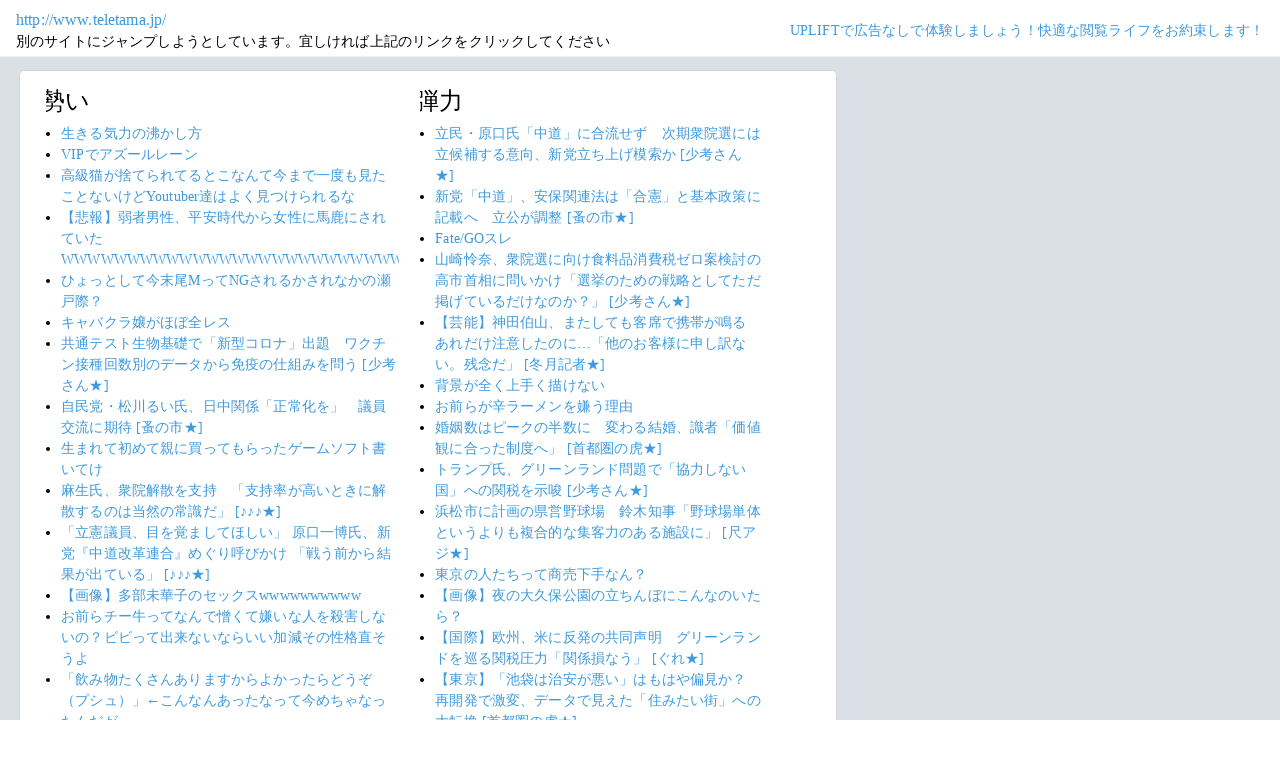

--- FILE ---
content_type: text/html; charset=shift_jis
request_url: https://jump.5ch.net/?http://www.teletama.jp/
body_size: 7532
content:

 <!DOCTYPE html>
<html lang="ja">
<head>
<!--<script type="text/javascript" charset="UTF-8" src="//j.microad.net/js/compass.js" onload="new microadCompass.AdInitializer().initialize();" async></script>-->
<!-- Google tag (gtag.js) -->
<script async src="https://www.googletagmanager.com/gtag/js?id=G-7NQT8916KZ"></script>
<script>
  window.dataLayer = window.dataLayer || [];
  function gtag(){dataLayer.push(arguments);}
  gtag("js", new Date());

  gtag("config", "G-7NQT8916KZ");
</script>
<meta charset="shift_jis">
<META http-equiv=Content-Type content="text/html; charset=shift_jis">
<title>Jump@5ch</title>
<link rel="stylesheet" href="https://5ch.net/css/css/font-awesome.min.css">
<link href="https://5ch.net/vendor/bootstrap/css/bootstrap.min.css" rel="stylesheet">
<link href="https://5ch.net/css/5ch.css" rel="stylesheet">
<script src="https://cdn.browsiprod.com/bootstrap/bootstrap.js" id="browsi-tag" data-pubKey="loki" data-siteKey="gochannel" async></script>
<style>
    
    body {
        color: black !important;
        font-family: ArialMT, "Hiragino Kaku Gothic ProN", "繝偵Λ繧ｮ繝手ｧ偵ざ ProN W3" !important;
        letter-spacing: .01em;
        font-size: .9em;
    }

    #top-ads, #bottom-ads {
        background-color: #fff;
        margin: 20px;
    }

    @media (min-width: 1200px){
        .container {
          max-width: 97%;
          padding-right: 0;
          padding-left: 0;
        }

    }

    @media (min-width: 992px){
        .container {
            max-width: 97%;
        }

    }

    @media (max-width: 1111px) {


        #top-ads {
            margin-top: 60px;
        }  
    }

    @media (max-width: 991px) {
        .container {
            max-width: 97%;
        }



        #top-ads {
            margin-top: 65px;
        }  
      
    }

    @media (max-width: 840px) {


        #top-ads {
            margin-top: 70px;
        }  
    }

    @media screen and (max-width: 720px) {


        #top-ads {
            margin-top: 110px;
        }  
    }

    @media screen and (max-width: 600px) {


        .url-redirect, .warning-text{
            width: 83%!important;
            
        }    

        #top-ads {
            margin-top: 130px;
        }  
    }

    @media screen and (max-width: 480px) {


        .url-redirect, .warning-text{
            width: 83%!important;
            
        }


        #top-ads {
            margin-top: 140px;
        }

    }

    @media (min-width: 768px){
        .col-md-3 {
            max-width: unset;
        }
    }

    .url-redirect{
        font-size: 1.1em;
        word-wrap: break-word;
    }

    .warning-text{
        word-wrap: break-word;
    }

    .card-body {
      /*padding: 0;*/
      padding:.62rem .8rem
    }

    .card {
        /*background-color: unset!important;*/
        border: unset!important;
        height:700px;
        /*position: absolute;*/
    }

    .post-item-box ul, .threads ul {
        list-style: disc;
    }

    .post-item-box {
      padding: 0px 40px 20px 40px!important;
      display: flex;
    }

    .post-item-box .h4, .post-item-box h4 {
      font-size: 1.5rem;
      margin-left: -20px;
      margin-top: 30px;
    }

    div#stick-bottom-ads {
        position: fixed;
        width: 50%;
        bottom: 10px;
    } 


    footer#footer-area{
        border-top: 1px solid #dae0e6;
    }

    .footer-text{
        width:100%;text-align:center;color:green;
    }




</style>
</head>
<body class="ch5-body ">
    <nav class="navbar navbar-expand-lg navbar-dark bg-light fixed-top">
        <div class="container">

            <div class="">
                <div class="url-redirect">
                    <a rel="noopener noreferrer nofollow" href="http://www.teletama.jp/">http://www.teletama.jp/</a>
                </div>
                <div class="warning-text">
                    別のサイトにジャンプしようとしています。宜しければ上記のリンクをクリックしてください
                </div>
            </div>

            

            <div class="collapses navbar-collapses" id="navbarResponsive">
                
                <ul class="navbar-nav ml-auto">
                <li class="nav-item">
                    <div class="right_header_links">
                        <a href="https://uplift.5ch.net/" target="_blank">UPLIFTで広告なしで体験しましょう！快適な閲覧ライフをお約束します！</a>
                    </div>
                </li>
                </ul>
            </div>

        </div>
    </nav>


    



    <div id="main-content-box">
        <div class="container">
            <div class="row">

                <div class="col-lg-8">
                    <div class="post-item-box">
                            <div style='overflow-x:hidden;max-width:48%;float:left;margin-right: 35px;padding-left:15px;margin-top: -14px;margin-left: -14px;'><h4>勢い</h4><ul class="threads"><li class="thread"><a href="https://mi.5ch.net/test/read.cgi/news4vip/1768770533/l50">生きる気力の沸かし方 </a></li><li class="thread"><a href="https://mi.5ch.net/test/read.cgi/news4vip/1768770769/l50">VIPでアズールレーン </a></li><li class="thread"><a href="https://mi.5ch.net/test/read.cgi/news4vip/1768771119/l50">高級猫が捨てられてるとこなんて今まで一度も見たことないけどYoutuber達はよく見つけられるな </a></li><li class="thread"><a href="https://mi.5ch.net/test/read.cgi/news4vip/1768770955/l50">【悲報】弱者男性、平安時代から女性に馬鹿にされていたWWWWWWWWWWWWWWWWWWWWWWWWWWWWWWWWWWWWWWW </a></li><li class="thread"><a href="https://mi.5ch.net/test/read.cgi/news4vip/1768770699/l50">ひょっとして今末尾MってNGされるかされなかの瀬戸際？ </a></li><li class="thread"><a href="https://mi.5ch.net/test/read.cgi/news4vip/1768763116/l50">キャバクラ嬢がほぼ全レス </a></li><li class="thread"><a href="https://asahi.5ch.net/test/read.cgi/newsplus/1768745889/l50">共通テスト生物基礎で「新型コロナ」出題　ワクチン接種回数別のデータから免疫の仕組みを問う  [少考さん★]</a></li><li class="thread"><a href="https://asahi.5ch.net/test/read.cgi/newsplus/1768744635/l50">自民党・松川るい氏、日中関係「正常化を」　議員交流に期待  [蚤の市★]</a></li><li class="thread"><a href="https://mi.5ch.net/test/read.cgi/news4vip/1768769917/l50">生まれて初めて親に買ってもらったゲームソフト書いてけ </a></li><li class="thread"><a href="https://asahi.5ch.net/test/read.cgi/newsplus/1768738208/l50">麻生氏、衆院解散を支持　「支持率が高いときに解散するのは当然の常識だ」  [♪♪♪★]</a></li><li class="thread"><a href="https://asahi.5ch.net/test/read.cgi/newsplus/1768738393/l50">「立憲議員、目を覚ましてほしい」 原口一博氏、新党『中道改革連合』めぐり呼びかけ 「戦う前から結果が出ている」  [♪♪♪★]</a></li><li class="thread"><a href="https://mi.5ch.net/test/read.cgi/news4vip/1768770319/l50">【画像】多部未華子のセックスwwwwwwwwww </a></li><li class="thread"><a href="https://mi.5ch.net/test/read.cgi/news4vip/1768768669/l50">お前らチー牛ってなんで憎くて嫌いな人を殺害しないの？ビビって出来ないならいい加減その性格直そうよ </a></li><li class="thread"><a href="https://mi.5ch.net/test/read.cgi/news4vip/1768769995/l50">「飲み物たくさんありますからよかったらどうぞ（プシュ）」←こんなんあったなって今めちゃなったんだが </a></li><li class="thread"><a href="https://mi.5ch.net/test/read.cgi/news4vip/1768770945/l50">VIPでウマ娘 </a></li><li class="thread"><a href="https://asahi.5ch.net/test/read.cgi/newsplus/1768719647/l50">トランプ米政権、紛争解決の新国際機関の設置を検討、構想を発表 「初代議長はトランプ氏、トランプ氏に全権を委ねる」  [Hitzeschleier★]</a></li><li class="thread"><a href="https://asahi.5ch.net/test/read.cgi/newsplus/1768742542/l50">【話題】パチンコ屋で変な客に絡まれた人々の体験談　「電車賃貸してくれ」  [ひぃぃ★]</a></li><li class="thread"><a href="https://hayabusa9.5ch.net/test/read.cgi/mnewsplus/1768740840/l50">有吉弘行「Ｍ！ＬＫ」の甲子園入場曲採用を批判する声に「よっぽどヒマ。老害なんじゃない？」  [征夷大将軍★]</a></li><li class="thread"><a href="https://hayabusa9.5ch.net/test/read.cgi/mnewsplus/1768724390/l50">阿川佐和子「ジャイアンが怖いから何も言えないって…」米ベネズエラ攻撃巡り沈黙することに私見  [muffin★]</a></li><li class="thread"><a href="https://hayabusa9.5ch.net/test/read.cgi/mnewsplus/1768734748/l50">元フジ渡邊渚、ノロウイルス感染を明かす  [Ailuropoda melanoleuca★]</a></li><li class="thread"><a href="https://asahi.5ch.net/test/read.cgi/newsplus/1768749523/l50">「前回の対応でみそぎは済ませた」自民、裏金議員を比例重複へ　方針転換  [ぐれ★]</a></li><li class="thread"><a href="https://mi.5ch.net/test/read.cgi/news4vip/1768770254/l50">チンポに名前ってつけてる？ </a></li><li class="thread"><a href="https://mi.5ch.net/test/read.cgi/news4vip/1768769589/l50">イギリスの料理はまずいけど、イギリスのカレーは美味しいんだってさ </a></li><li class="thread"><a href="https://mi.5ch.net/test/read.cgi/news4vip/1768770094/l50">うどんと言ったらどの店かをイメージしてからスレを開いて下さい </a></li><li class="thread"><a href="https://mi.5ch.net/test/read.cgi/news4vip/1768770078/l50">メッシとかロナウドいなくなったけど、どこのチームが一番最強なの？ </a></li><li class="thread"><a href="https://hayabusa9.5ch.net/test/read.cgi/mnewsplus/1768750631/l50">【芸能】土田晃之、『さんまの向上委員会』を降板した理由を明かす　さんま「俺は残ってくれと言うた」けど…人生初「勘弁してください」  [冬月記者★]</a></li><li class="thread"><a href="https://mi.5ch.net/test/read.cgi/news4vip/1768769679/l50">ゲームボーイアドバンスSPってどうだった？ </a></li><li class="thread"><a href="https://mi.5ch.net/test/read.cgi/news4vip/1768769262/l50">こんにゃくパーク行きたいね□ </a></li><li class="thread"><a href="https://asahi.5ch.net/test/read.cgi/newsplus/1768733858/l50">共通テスト地学に「タイムマシン」登場　受験生ら、Xで「最高」  [七波羅探題★]</a></li><li class="thread"><a href="https://hayabusa9.5ch.net/test/read.cgi/mnewsplus/1768742950/l50">【芸能】岡田准一　グレイシー柔術筋の昨年世界大会銀メダリストに僅少差で惜敗　欧州最大柔術大会初戦　  [冬月記者★]</a></li><li class="thread"><a href="https://hayabusa9.5ch.net/test/read.cgi/mnewsplus/1768740358/l50">【サッカー】サウジ開催なのに…Ｕ―２３アジア杯４強に西アジア勢ゼロ　準決勝は日本―韓国、中国―ベトナムの組み合わせ  [久太郎★]</a></li><li class="thread"><a href="https://hayabusa9.5ch.net/test/read.cgi/mnewsplus/1768717535/l50">【芸能】森香澄、アナウンサー採用試験で東京、大阪のキー局全滅　テレ東に拾われ号泣も…　加藤浩次「すぐ辞めたんだな」  [冬月記者★]</a></li><li class="thread"><a href="https://hayabusa9.5ch.net/test/read.cgi/mnewsplus/1768728833/l50">【芸能】吉田拓郎、事実上の引退撤回か　今年春に「スペシャルLiveをやる事になりました」と告知  [冬月記者★]</a></li><li class="thread"><a href="https://hayabusa9.5ch.net/test/read.cgi/mnewsplus/1768743471/l50">【テレビ】日曜劇場『リブート』  衝撃展開の連続に視聴者騒然 「情報量多すぎ」「津田さん一瞬で…」「ヒット作の予感」  [冬月記者★]</a></li><li class="thread"><a href="https://hayabusa9.5ch.net/test/read.cgi/mnewsplus/1768752471/l50">和田アキ子、ロレックスと他ブランドの違いを語る「他のは電池切れが多いですけど」  [jinjin★]</a></li><li class="thread"><a href="https://asahi.5ch.net/test/read.cgi/newsplus/1768719984/l50">「職員は休日出勤」　選管悲鳴　短期決戦の衆院選、準備に追われ  [ぐれ★]</a></li><li class="thread"><a href="https://mi.5ch.net/test/read.cgi/news4vip/1768766921/l50">セルフレジって客に働かせてるわけだから割引が必要じゃない？ </a></li><li class="thread"><a href="https://asahi.5ch.net/test/read.cgi/newsplus/1768743172/l50">立民・原口氏「中道」に合流せず　次期衆院選には立候補する意向、新党立ち上げ模索か  [少考さん★]</a></li><li class="thread"><a href="https://hayabusa9.5ch.net/test/read.cgi/mnewsplus/1768749240/l50">山崎怜奈、衆院選に向け食料品消費税ゼロ案検討の高市首相に問いかけ「選挙のための戦略としてただ掲げているだけなのか？」  [少考さん★]</a></li><li class="thread"><a href="https://asahi.5ch.net/test/read.cgi/newsplus/1768747280/l50">新党「中道」、安保関連法は「合憲」と基本政策に記載へ　立公が調整  [蚤の市★]</a></li><li class="thread"><a href="https://mi.5ch.net/test/read.cgi/news4vip/1768770049/l50">【画像】ぶっちゃけアレン様とやりたいんだが </a></li></ul></div><div style='overflow-x:hidden;max-width:48%;float:left;margin-right: 35px;padding-left:15px;margin-top: -14px;margin-left: -14px;'><h4>弾力</h4><ul class="threads"><li class="thread"><a href="https://asahi.5ch.net/test/read.cgi/newsplus/1768743172/l50">立民・原口氏「中道」に合流せず　次期衆院選には立候補する意向、新党立ち上げ模索か  [少考さん★]</a></li><li class="thread"><a href="https://asahi.5ch.net/test/read.cgi/newsplus/1768747280/l50">新党「中道」、安保関連法は「合憲」と基本政策に記載へ　立公が調整  [蚤の市★]</a></li><li class="thread"><a href="https://mi.5ch.net/test/read.cgi/news4vip/1768722579/l50">Fate/GOスレ </a></li><li class="thread"><a href="https://hayabusa9.5ch.net/test/read.cgi/mnewsplus/1768749240/l50">山崎怜奈、衆院選に向け食料品消費税ゼロ案検討の高市首相に問いかけ「選挙のための戦略としてただ掲げているだけなのか？」  [少考さん★]</a></li><li class="thread"><a href="https://hayabusa9.5ch.net/test/read.cgi/mnewsplus/1768720316/l50">【芸能】神田伯山、またしても客席で携帯が鳴る　あれだけ注意したのに…「他のお客様に申し訳ない。残念だ」  [冬月記者★]</a></li><li class="thread"><a href="https://mi.5ch.net/test/read.cgi/news4vip/1768762265/l50">背景が全く上手く描けない </a></li><li class="thread"><a href="https://mi.5ch.net/test/read.cgi/news4vip/1768768467/l50">お前らが辛ラーメンを嫌う理由 </a></li><li class="thread"><a href="https://asahi.5ch.net/test/read.cgi/newsplus/1768625697/l50">婚姻数はピークの半数に　変わる結婚、識者「価値観に合った制度へ」  [首都圏の虎★]</a></li><li class="thread"><a href="https://asahi.5ch.net/test/read.cgi/newsplus/1768596259/l50">トランプ氏、グリーンランド問題で「協力しない国」への関税を示唆  [少考さん★]</a></li><li class="thread"><a href="https://hayabusa9.5ch.net/test/read.cgi/mnewsplus/1768732909/l50">浜松市に計画の県営野球場　鈴木知事「野球場単体というよりも複合的な集客力のある施設に」  [尺アジ★]</a></li><li class="thread"><a href="https://mi.5ch.net/test/read.cgi/news4vip/1768766483/l50">東京の人たちって商売下手なん？ </a></li><li class="thread"><a href="https://mi.5ch.net/test/read.cgi/news4vip/1768768739/l50">【画像】夜の大久保公園の立ちんぼにこんなのいたら？ </a></li><li class="thread"><a href="https://asahi.5ch.net/test/read.cgi/newsplus/1768757192/l50">【国際】欧州、米に反発の共同声明　グリーンランドを巡る関税圧力「関係損なう」  [ぐれ★]</a></li><li class="thread"><a href="https://asahi.5ch.net/test/read.cgi/newsplus/1768618504/l50">【東京】「池袋は治安が悪い」はもはや偏見か？ 再開発で激変、データで見えた「住みたい街」への大転換  [首都圏の虎★]</a></li><li class="thread"><a href="https://asahi.5ch.net/test/read.cgi/newsplus/1768598240/l50">【中道】「中道改革連合」はイケてる？　新党名は短期決戦で浸透するのか？　立憲民主、公明の所属議員に聞いてみた：東京新聞  [少考さん★]</a></li><li class="thread"><a href="https://hayabusa9.5ch.net/test/read.cgi/mnewsplus/1768688386/l50">【サッカー】児童ポルノ閲覧で逮捕された前JFA技術委員長に対するペナルティ  資料に実名を記載せず　甘い対応が、負の連鎖を…  [鉄チーズ烏★]</a></li><li class="thread"><a href="https://mi.5ch.net/test/read.cgi/news4vip/1768703306/l50">しっぽおめやいねアイドルマスターミリオンライブシアターデイズアイマスミリマスグリマスミリシタスレ </a></li><li class="thread"><a href="https://asahi.5ch.net/test/read.cgi/newsplus/1768744844/l50">【中道】立憲×公明の新党に若者世代は「顔を知らない」「期待感を持てるような政策を考えて」…どう応える？野田・斉藤代表が見解  [少考さん★]</a></li><li class="thread"><a href="https://hayabusa9.5ch.net/test/read.cgi/mnewsplus/1768756814/l50">【芸能】熊田曜子　“色んなことあった”時は何を考えた？「子供もいる。どうにか生きていかなきゃと思ったので…」  [冬月記者★]</a></li><li class="thread"><a href="https://hayabusa9.5ch.net/test/read.cgi/mnewsplus/1768719881/l50">太田光、新党「中道改革連合」という名称を生いじり　「完全に暴走族の名前ですね」スタジオ沸く  [muffin★]</a></li><li class="thread"><a href="https://mi.5ch.net/test/read.cgi/news4vip/1768769553/l50">女の子が全裸土下座頭一踏みされてるのめっちゃ抜ける </a></li><li class="thread"><a href="https://mi.5ch.net/test/read.cgi/news4vip/1768768124/l50">死にたいってあまり言いたくないのわかります？ </a></li><li class="thread"><a href="https://mi.5ch.net/test/read.cgi/news4vip/1768768268/l50">頭の回転速い人の特徴wwwwwwwwwwwwwwwwwwwwwwwwww </a></li><li class="thread"><a href="https://asahi.5ch.net/test/read.cgi/newsplus/1768745432/l50">【中道】「当然合憲」公明・西田氏、安保関連法巡り「新党は賛同する人が参加」　立民は違憲掲げる  [少考さん★]</a></li><li class="thread"><a href="https://asahi.5ch.net/test/read.cgi/newsplus/1768743833/l50">共産、衆院選候補３４人追加…いずれも新人  [少考さん★]</a></li><li class="thread"><a href="https://hayabusa9.5ch.net/test/read.cgi/mnewsplus/1768543827/l50">【テレビ】声優業界の光と闇「声優をあきらめた人」　辞めたくても辞められない謎の養成所システムなど…　NHK Eテレで特集  [冬月記者★]</a></li><li class="thread"><a href="https://mi.5ch.net/test/read.cgi/news4vip/1768544371/l50">【マギレコ】VIPでマギアレコード＆マギアエクセドラ【まどドラ】 </a></li><li class="thread"><a href="https://asahi.5ch.net/test/read.cgi/newsplus/1768715063/l50">トランプ大統領「イランで新しい指導者を探すときが来た」  [どどん★]</a></li><li class="thread"><a href="https://mi.5ch.net/test/read.cgi/news4vip/1768748508/l50">今週のジャンプ </a></li><li class="thread"><a href="https://asahi.5ch.net/test/read.cgi/newsplus/1768697041/l50">【国際】グリーンランドで大規模デモ 「売り物ではない」 トランプ氏の“領有”意欲に住民ら反発  [ぐれ★]</a></li><li class="thread"><a href="https://hayabusa9.5ch.net/test/read.cgi/mnewsplus/1768739494/l50">【歌手】テイラー・スウィフト、婚約者NFLトラビス・ケルシーとの結婚計画を一部保留  [鉄チーズ烏★]</a></li><li class="thread"><a href="https://hayabusa9.5ch.net/test/read.cgi/mnewsplus/1768637074/l50">岡村隆史、店員に話しかけられたある芸能人のあり得ない対応にドン引き「マネージャーが『一般人とは喋りません』て…アホちゃう？」  [muffin★]</a></li><li class="thread"><a href="https://asahi.5ch.net/test/read.cgi/newsplus/1768494544/l50">【社会】女性トイレを男性以上に、国交省　駅や映画館、待ち時間短縮  [シャチ★]</a></li><li class="thread"><a href="https://asahi.5ch.net/test/read.cgi/newsplus/1768666574/l50">【宮崎】飲食店でカンピロバクター食中毒　３人に症状　鶏のレバ刺しなどを食べたという  [シャチ★]</a></li><li class="thread"><a href="https://mi.5ch.net/test/read.cgi/news4vip/1768768174/l50">エロ漫画美少女「嫌なのに…こんな…気持ち悪くて最低の奴なのに…感じちゃう…！！」ﾋﾞｸﾋﾞｸ </a></li><li class="thread"><a href="https://hayabusa9.5ch.net/test/read.cgi/mnewsplus/1768752171/l50">【WJプロレス】「中道」結成会見での「ど真ん中」発言にマット界から苦言「縁起悪い」「野田さん言ってあげないと」  [シャチ★]</a></li><li class="thread"><a href="https://asahi.5ch.net/test/read.cgi/newsplus/1768653862/l50">【ばんそこ】「ケアリーヴ」ついに｢バンドエイド｣を抜いて首位…老舗ニチバン｢はがれにくくはがしやすい｣実現した粘着テープ会社の意地  [ぐれ★]</a></li><li class="thread"><a href="https://mi.5ch.net/test/read.cgi/news4vip/1768680779/l50">溶解遊戯王やってる奴スレ </a></li><li class="thread"><a href="https://asahi.5ch.net/test/read.cgi/newsplus/1768714253/l50">【旭川】「雪山の中から死体を発見した」除雪作業員通報　遺体は中年男性か　外傷・着衣の乱れなし  [七波羅探題★]</a></li><li class="thread"><a href="https://hayabusa9.5ch.net/test/read.cgi/mnewsplus/1768468943/l50">【洋楽】サンタナ「一日中、速弾きの練習ばかりしていたら、やがてジムで筋肉を見せびらかしている奴と同じになってしまう。」  [muffin★]</a></li><li class="thread"><a href="https://mi.5ch.net/test/read.cgi/news4vip/1768741755/l50">苺ましまろ </a></li></ul></div>
                     </div>
                </div>

                

            </div>
        </div>
    </div>


    

    

    <footer class="py-5 bg-light" id="footer-area">
        <div class="container">
            <p class="m-0 text-center text-dark content">
                <div class="footer-text"><strong>Cipher Simian ★</strong></div>
            </p>
        </div>
    </footer>

    <script src="https://5ch.net/vendor/jquery/jquery.min.js"></script>
    <script src="https://5ch.net/vendor/bootstrap/js/bootstrap.bundle.min.js"></script>

<!--<script type="text/javascript" charset="UTF-8" src="//j.microad.net/js/compass.js" onload="new microadCompass.AdInitializer().initialize();"></script>-->
<script defer src="https://static.cloudflareinsights.com/beacon.min.js/vcd15cbe7772f49c399c6a5babf22c1241717689176015" integrity="sha512-ZpsOmlRQV6y907TI0dKBHq9Md29nnaEIPlkf84rnaERnq6zvWvPUqr2ft8M1aS28oN72PdrCzSjY4U6VaAw1EQ==" data-cf-beacon='{"version":"2024.11.0","token":"e4c5c0d5c04c433485715e1034f8da46","r":1,"server_timing":{"name":{"cfCacheStatus":true,"cfEdge":true,"cfExtPri":true,"cfL4":true,"cfOrigin":true,"cfSpeedBrain":true},"location_startswith":null}}' crossorigin="anonymous"></script>
</body>
</html>

        